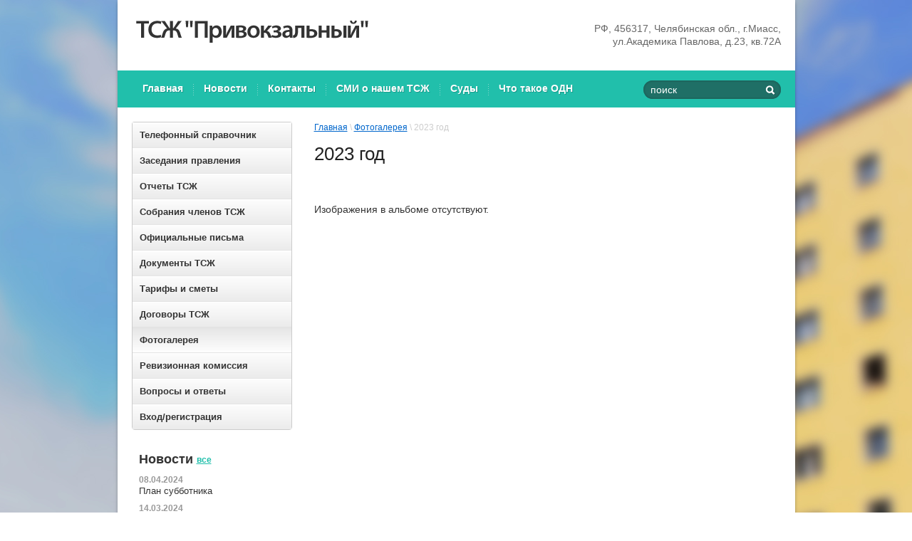

--- FILE ---
content_type: text/html; charset=utf-8
request_url: http://xn--80adkgdnjqefcm7n.xn--p1ai/gallery/album/2023-god
body_size: 6163
content:
								
	
	

	<!DOCTYPE html>
<html xmlns="http://www.w3.org/1999/html">
<head><meta name="google-site-verification" content="ShNR5StkfKznY9fFk3j83PAzT16YkUePLi87sLpvQMc" />
    <meta name="robots" content="all"/>
    <meta http-equiv="Content-Type" content="text/html; charset=UTF-8" />
    <meta name="description" content="2023 год" />
    <meta name="keywords" content="2023 год" />
    <title>2023 год</title>
    <link rel="canonical" href="/gallery/album/2023-god"/>    <link rel="stylesheet" href="/g/css/styles_articles_tpl.css" type="text/css" charset="utf-8" />
    <link rel="stylesheet" href="/t/v197/images/styles.css" />
    <link rel="stylesheet" type="text/css" href="/g/module/megaslider/css/slider.css" />
<link rel="stylesheet" type="text/css" href="/g/module/megaslider/themes/orangeroundedv01/css/slider.css" />
    
            <!-- 46b9544ffa2e5e73c3c971fe2ede35a5 -->
            <script src='/shared/s3/js/lang/ru.js'></script>
            <script src='/shared/s3/js/common.min.js'></script>
        <link rel='stylesheet' type='text/css' href='/shared/s3/css/calendar.css' /><link rel='stylesheet' type='text/css' href='/shared/highslide-4.1.13/highslide.min.css'/>
<script type='text/javascript' src='/shared/highslide-4.1.13/highslide.packed.js'></script>
<script type='text/javascript'>
hs.graphicsDir = '/shared/highslide-4.1.13/graphics/';
hs.outlineType = null;
hs.showCredits = false;
hs.lang={cssDirection:'ltr',loadingText:'Загрузка...',loadingTitle:'Кликните чтобы отменить',focusTitle:'Нажмите чтобы перенести вперёд',fullExpandTitle:'Увеличить',fullExpandText:'Полноэкранный',previousText:'Предыдущий',previousTitle:'Назад (стрелка влево)',nextText:'Далее',nextTitle:'Далее (стрелка вправо)',moveTitle:'Передвинуть',moveText:'Передвинуть',closeText:'Закрыть',closeTitle:'Закрыть (Esc)',resizeTitle:'Восстановить размер',playText:'Слайд-шоу',playTitle:'Слайд-шоу (пробел)',pauseText:'Пауза',pauseTitle:'Приостановить слайд-шоу (пробел)',number:'Изображение %1/%2',restoreTitle:'Нажмите чтобы посмотреть картинку, используйте мышь для перетаскивания. Используйте клавиши вперёд и назад'};</script>
<link rel="icon" href="/favicon.ico" type="image/x-icon">

    <script src="/g/libs/jquery/1.9.1/jquery.min.js"></script>
    <!--[if lt IE 9]>
    <script type="text/javascript" src="http://html5shiv.googlecode.com/svn/trunk/html5.js"></script>
    <![endif]-->
    <script type="text/javascript" src="/g/module/megaslider/js/megaslider.jquery.js"></script>
    <script type="text/javascript" src="/t/v197/images/main.js"></script>
</head>
<body>
    <div class="wrapper"> 
       <div class="wrapper-2">
            <header>
                <div class="header-bottom-line">
                    <div class="container">
                        <div class="left-part">
                            <a class="logo" href="http://xn--80adkgdnjqefcm7n.xn--p1ai">
                                <img src="/thumb/2/Yu4w0Rx4_WEYBPf0vCHMGA/r31/d/logo_1.png" alt="" />
                            </a>                                                    </div>
                        <div class="right-part">
                            <address>
                                <p>РФ, 456317, Челябинская обл., г.Миасс, ул.Академика Павлова, д.23, кв.72А</p>
                            </address>
                        </div>
                    </div>
                </div>
                <div class="header-top-line">
                    <div class="container">
                                              <nav>
                            <ul class="menu-top">
                                                <li ><a href="/home" >Главная</a></li>
                                                <li ><a href="/" >Новости</a></li>
                                                <li ><a href="/contact" >Контакты</a></li>
                                                <li ><a href="/o-tszh" >СМИ о нашем ТСЖ</a></li>
                                                <li ><a href="/sudy" >Суды</a></li>
                                                <li ><a href="/chto-takoe-odn" >Что такое ОДН</a></li>
                                            </ul>
                        </nav>
                                              <div class="search-block">
                            <form action="/search" name="" method="POST" class="search-container">
                                <div class="field">
                                    <input type="text" name="" value= "поиск" />
                                    <button type="submit"></button>
                                </div>
                            <re-captcha data-captcha="recaptcha"
     data-name="captcha"
     data-sitekey="6LcOAacUAAAAAI2fjf6MiiAA8fkOjVmO6-kZYs8S"
     data-lang="ru"
     data-rsize="invisible"
     data-type="image"
     data-theme="light"></re-captcha></form>
                        </div>
                    </div>
                </div>
            </header>

            <section class="main-content">
                <div class="container">
                    <table>
                        <tr>
                            <td class="sidebar">
                            	<ul class="left-menu"><li><a href="/telephone" >Телефонный справочник</a></li><li><a href="/zasedaniya" >Заседания правления</a></li><li><a href="/otchety_tszh" >Отчеты ТСЖ</a></li><li><a href="/sobraniya" >Собрания членов ТСЖ</a></li><li><a href="/pisma" >Официальные письма</a></li><li><a href="/documents" >Документы ТСЖ</a></li><li><a href="/tarif" >Тарифы и сметы</a></li><li><a href="/dogovory-tszh" >Договоры ТСЖ</a></li><li class="opened active"><a href="/gallery" >Фотогалерея</a></li><li><a href="/revizion" >Ревизионная комиссия</a></li><li><a href="/voprosy_i_otvety" >Вопросы и ответы</a></li><li><a href="/account" >Вход/регистрация</a></li></ul>                                                                <div class="news-block">
                                    <div class="white-title">
                                        Новости
                                        <a href="/news">все</a>
                                    </div>
                                    <ul class="news-list">
                                    	                                        <li>
                                            <span>08.04.2024</span>
                                            <a href="/news/news_post/plan-subbotnika">План субботника</a>
                                        </li>
                                                                                <li>
                                            <span>14.03.2024</span>
                                            <a href="/news/news_post/vazhnaya-informaciya-o-poryadke-nachisleniya-peni">Важная информация о порядке начисления ПЕНИ.</a>
                                        </li>
                                                                                <li>
                                            <span>26.01.2024</span>
                                            <a href="/news/news_post/perechen-predpolagaemyh-rabot-na-2024-god-zaplanirovannyh-v-tszh-privokzalnyj">Перечень предполагаемых работ на 2024 год запланированных в ТСЖ «Привокзальный».</a>
                                        </li>
                                                                                <li>
                                            <span>12.01.2024</span>
                                            <a href="/news/news_post/provedenie-obshchego-sobraniya-sobstvennikov-tszh-privokzalnyj-25-27-yanvarya-2024-goda">Проведение Общего собрания собственников ТСЖ «Привокзальный» 25 – 27 января 2024 года</a>
                                        </li>
                                                                                <li>
                                            <span>05.05.2023</span>
                                            <a href="/news/news_post/10-05-2023-v-19-00ch-na-detskoj-ploshchadke-sostoitsya-ocherednoe-obshchee-sobranie-sobstvennikov-mkd-o-zamene-liftov">10.05.2023 в 19.00ч. на детской площадке  состоится очередное общее собрание собственников МКД о замене лифтов</a>
                                        </li>
                                                                            </ul>
                                </div>
				                                                                                <div class="left-block">
                                    <div class="box-titles blue-title">
                                        График работы ТСЖ:
                                    </div>
                                    <div class="left-container">
                                    	<div>
                                    	<p style="text-align: center;">Прием жильцов дома бухгалтером и председателем осуществляется <strong>по понедельникам с 17:00ч. до 19:00ч.&nbsp;</strong></p>

<p>&nbsp;</p>
                                    	</div>
                                                                          </div>
                                </div>
                                                                				                                <div class="redact-block">
                                    <div class="box-titles red-title">
                                        Просим пройти регистрацию на сайте
                                    </div>
                                    <div class="redact-container">
                                    	<div>
                                    	<p><strong>Уважаемые жильцы нашего дома!</strong><br /><img alt="26183378_3" height="110" src="/thumb/2/iBJ3m2PRXNCH3M6UN9JVOw/r/d/26183378_3.jpg" title="" width="110" />&nbsp;<br />Настоятельно просим вас&nbsp;пройти регистрацию на нашем сайте.<br />Для чего нужна регистрация, просим ознакомиться с первой статьей на странице <a href="/news">"Новости"</a></p>
                                    	</div>
                                        <ins></ins>
                                    </div>
                                </div>
                                				                            </td>
                            <td class="content-part">
                            					                                <div class="site-path">
                                    
<div class="site-path" data-url="/gallery"><a href="/">Главная</a> \ <a href="/gallery">Фотогалерея</a> \ 2023 год</div>                                </div>
				                                <div class="text">
                                
                                    <h1>2023 год</h1>
	
	<style>
	.gallery2_albums .td, .gallery2_album_photos .td {display: inline-block; vertical-align: top; padding: 10px; text-align: center; font: normal 11px Arial, sans-serif; overflow: hidden;}
	.gallery2_albums .td img, .gallery2_album_photos .td img {vertical-align: middle;}
	.gallery2_albums a.image, .gallery2_albums a.noAlbumCover { width: 100px; height: 100px; line-height: 100px;}
	a.albumPhoto{ width: 100px; height: 100px; line-height: 100px; }
	a.albumItem{ -moz-transition: all 0.3s ease-in-out 0s; text-align: center; color: #333; font-size: 11px; padding: 10px; border: 1px solid #ccc; cursor: pointer; margin-bottom: 5px; background: #fff; display: block;}
	a.albumItem:hover{ border-color: #AAAAAA;box-shadow: 0 0 2px #336699;}
	.albumPhotosCount{ height: 16px; line-height: 16px;}
	.albumCreated, .albumModified{ font-size: 10px; }
	</style>
	

			
					
		
		<div class="gallery2_albums">
			<div class="tr">
											</div>
		</div>

					
		
		
		
	
		

		
					<div style="padding: 40px 0;">Изображения в альбоме отсутствуют.</div>
		
		

	
	</div>
                            </td>
                        </tr>
                    </table>
                </div>
            </section>
</div>
        <div class="empty"></div>
    </div>
    <footer>
      <div class="footer-block">
        <div class="container">

            <a class="go-up" href="#"></a>
            
            
            <ul class="footer-menu">
            	                <li>
                    <a href="/home">Главная<ins></ins></a>
                </li>
                                <li>
                    <a href="/">Новости<ins></ins></a>
                </li>
                                <li>
                    <a href="/contact">Контакты<ins></ins></a>
                </li>
                                <li>
                    <a href="/o-tszh">СМИ о нашем ТСЖ<ins></ins></a>
                </li>
                                <li>
                    <a href="/sudy">Суды<ins></ins></a>
                </li>
                                <li>
                    <a href="/chto-takoe-odn">Что такое ОДН<ins></ins></a>
                </li>
                            </ul>

            <div class="bottom-line">

                <div class="right-place">
                    <div class="order-site">
                        <span style='font-size:14px;' class='copyright'><!--noindex--> <span style="text-decoration:underline; cursor: pointer;" onclick="javascript:window.open('https://megagr'+'oup.ru/base_site?utm_referrer='+location.hostname)" class="copyright">Создание сайта для компании</span> <!--/noindex-->
</span>
                    </div>
                    <div class="counters">
                        <!--LiveInternet counter--><script type="text/javascript"><!--
document.write("<a href='http://www.liveinternet.ru/click' "+
"target=_blank><img src='//counter.yadro.ru/hit?t52.5;r"+
escape(document.referrer)+((typeof(screen)=="undefined")?"":
";s"+screen.width+"*"+screen.height+"*"+(screen.colorDepth?
screen.colorDepth:screen.pixelDepth))+";u"+escape(document.URL)+
";"+Math.random()+
"' alt='' title='LiveInternet: показано число просмотров и"+
" посетителей за 24 часа' "+
"border='0' width='88' height='31'><\/a>")
//--></script><!--/LiveInternet-->
<!--__INFO2026-01-25 02:33:29INFO__-->

                    </div>
                </div>
                <div class="two-blocks">
                    <div class="copy">
                        Copyright &copy; 2013 - 2026 <br>
                    </div>
                                        <div class="social-block">
                        <p>Мы в сети:</p>
                        <ul class="social-icons">
                                                     <li><a target="_blank" href="http://vk.com/megagroup_ru"><img src="/thumb/2/J7maGyzxeg-FD9lzznZDsA/16r16/d/vk.png" alt="Вконтакте" /></a></li>
                                                     <li><a target="_blank" href="http://twitter.com/megagroup"><img src="/thumb/2/ohx0ST4KEJzTGg7ewxrLCQ/16r16/d/twitter.png" alt="Twitter" /></a></li>
                                                     <li><a target="_blank" href="http://facebook.com/megarussia"><img src="/thumb/2/QdPo6Tcoijl_wRHwLgNrSg/16r16/d/facebook.png" alt="Facebook" /></a></li>
                                                     <li><a target="_blank" href="http://mail.ru/"><img src="/thumb/2/jIVquV3GmRVXE26FMYeTBA/16r16/d/mail_ru.png" alt="Mail.ru" /></a></li>
                                                     <li><a target="_blank" href="http://odnoklassniki.ru/"><img src="/thumb/2/b9w5LH-q95giixl84e6WWw/16r16/d/odnoklassniki.png" alt="Odnoklassniki" /></a></li>
                                                     <li><a target="_blank" href="http://plus.google.com/"><img src="/thumb/2/xc7zimlXWx5WQJX0IfIj5g/16r16/d/google_plus.png" alt="Google+" /></a></li>
                                                </ul>
                    </div>
                                    </div>
                                <div class="left-place">
                    <address>
                        <p>Адрес: РФ, 456317, Челябинская обл., г.Миасс, ул.Академика Павлова, д.23, кв.72А</p>

<p>&nbsp;<a href="mailto:akademikapavlova23@mail.ru">akademikapavlova23@mail.ru</a></p>

<p>&nbsp;</p>
                    </address>
                </div>
		            </div>
        </div>
        <div class="bottom-bg-part"></div>
      </div>
    </footer>
<!--716-->

<!-- assets.bottom -->
<!-- </noscript></script></style> -->
<script src="/my/s3/js/site.min.js?1769082895" ></script>
<script src="/my/s3/js/site/defender.min.js?1769082895" ></script>
<script src="https://cp.onicon.ru/loader/53b279e472d22cf14d00007c.js" data-auto async></script>
<script >/*<![CDATA[*/
var megacounter_key="a683ac0ae81f8d3c40dda8b74f8d94d8";
(function(d){
    var s = d.createElement("script");
    s.src = "//counter.megagroup.ru/loader.js?"+new Date().getTime();
    s.async = true;
    d.getElementsByTagName("head")[0].appendChild(s);
})(document);
/*]]>*/</script>
<script >/*<![CDATA[*/
$ite.start({"sid":689734,"vid":692069,"aid":765134,"stid":4,"cp":21,"active":true,"domain":"xn--80adkgdnjqefcm7n.xn--p1ai","lang":"ru","trusted":false,"debug":false,"captcha":3});
/*]]>*/</script>
<!-- /assets.bottom -->
</body>
</html>


--- FILE ---
content_type: text/css
request_url: http://xn--80adkgdnjqefcm7n.xn--p1ai/t/v197/images/styles.css
body_size: 5354
content:
html,
body,
div,
span,
applet,
object,
iframe,
h1,
h2,
h3,
h4,
h5,
h6,
p,
pre,
a,
abbr,
acronym,
address,
big,
cite,
code,
del,
dfn,
em,
img,
ins,
kbd,
q,
s,
samp,
small,
strike,
strong,
sub,
sup,
tt,
var,
b,
u,
i,
center,
dl,
dt,
dd,
fieldset,
form,
label,
legend,
caption,
article,
aside,
canvas,
details,
embed,
figure,
figcaption,
footer,
header,
hgroup,
menu,
nav,
output,
ruby,
section,
summary,
time,
mark,
audio,
video {
    margin: 0;
    padding: 0;
    border: 0;
    font-size: 100%;
    vertical-align: baseline;
}
/* HTML5 display-role reset for older browsers */
article,
aside,
details,
figcaption,
figure,
footer,
header,
hgroup,
menu,
nav,
section {
    display: block;
}
ul {
    list-style: disc;
}
ol {
    list-style: decimal;
}
blockquote,
q {
    quotes: none;
}
blockquote:before,
blockquote:after,
q:before,
q:after {
    content: '';
    content: none;
}
a {
    color: #0088cc;
}
/* + Static styles */
html,
body {
    margin: 0;
    padding: 0;
    height: 100%;
    width: 100%;
}
body {
    position:relative;
    font-family: Arial, Helvetica, sans-serif;
    background: url(bg-rep.png) center top repeat-y;
}


.wrapper {    
    height: auto !important;
    min-height: 100%;
    margin: 0 auto;
    width:100%;
    background:url(bg-img.jpg) center top no-repeat;
    background-size:2500px 1649px;    
}

.wrapper-2 {
    margin: 0 auto;
    width: 951px;
    background-color: #fff;
    -webkit-box-shadow: 0 0 6px -3px #000;
    -moz-box-shadow: 0 0 6px -3px #000;
    box-shadow: 0 0 6px -3px #000;
    behavior:url(/g/pie/pie.htc);
}

.wrapper .empty {
    height: 155px;
}
.container {
    margin: 0 auto;
    padding: 0 20px;
}
/*nav {
    float: left;
    margin-left: -10px;
}
nav ul {
    margin: 0;
    padding: 0;
    list-style: none;
}
nav ul li {
    float: left;
}
nav ul li:first-child a span {
    border-left: 0 none;
}
nav ul li a {
    position:relative;
    display: block;
    text-decoration: none;
    height: 36px;
    padding-top: 15px;
    margin-right:-1px;
    line-height: 36px;    
}
nav ul li a span {
    display: block;
    height: 20px;
    color: #ffffff;
    font-size: 14px;
    line-height: 20px;
    font-weight: bold;
    text-shadow: 1px 1px #1a9989;
    border-left: 1px dotted #86d7cd;
    padding: 0 15px;
}

nav ul li a:hover span{ border-left: 1px dotted transparent;}
nav ul li:hover + li a span{ border-left: 1px dotted transparent;}

nav ul li.active>a, nav ul li a:hover {    
    background: url('../images/menu-hover.png') repeat-x;
}*/

/*MENU-TOP*/
.menu-top{ padding:0; margin:0; list-style:none;}
.menu-top li{ padding:0; margin:0 -1px 0 0; float:left; background:url(tm-li.png) left center no-repeat;}
.menu-top li:first-child{ background:none;}
.menu-top li a{ position:relative; display:block; padding:14px 15px 17px; color: #ffffff; font-size: 14px; line-height: 20px; font-weight: bold; text-shadow: 1px 1px #1a9989; text-decoration:none;}
.menu-top li a:hover{ color:#ffffff; background: url(menu-hover.png) left top repeat-x;}

/*active*/
.menu-top li.active{ padding:0; margin:0 -1px 0 0; float:left; background:url(tm-li.png) left center no-repeat;}
.menu-top li.active a{ position:relative; display:block; padding:14px 15px 17px; color: #ffffff; font-size: 14px; line-height: 20px; font-weight: bold; text-shadow: 1px 1px #1a9989; text-decoration:none; background: url(menu-hover.png) left top repeat-x;}
.menu-top li.active a:hover{ color:#ffffff; background: url(menu-hover.png) left top repeat-x;}

.main-content table {
    width: 100%;
    border-spacing: 0;
}
.main-content .sidebar {
    width: 225px;
    vertical-align: top;
    padding:0 30px 75px 0;
}
.main-content .content-part {
    vertical-align: top;
    padding-bottom: 37px;
}
.contacts-block {
    margin-bottom: 20px;
}

.box-titles {
    position: relative;
    color: #fff;
    font-size: 17px;
    font-weight: bold;
    border-radius: 4px;
    -moz-border-radius: 4px;
    -webkit-border-radius: 4px;
    -khtml-border-radius: 4px;
    padding:7px 15px 8px;
    z-index: 10;
    behavior:url(/g/pie/pie.htc);
}
.blue-title {
    background-color: #21bfab;
}
.red-title {
    background-color: #de6653;
}
.redact-block {
    margin-bottom: 24px;
}
.redact-container {
    position: relative;
    border: 1px solid #ccc;
    margin-top: -5px;
    margin-bottom: 9px;
}
.redact-container > div {
    padding:15px;
    font-size:14px;
}
.redact-container ul {
    list-style: none;
    margin: 15px 0 0 0;
    padding: 0;
    display: inline-block;
    *zoom: 1;
    *display: inline;
    vertical-align: top;
}
.redact-container ul li a {
    display: block;
    text-align: center;
}
.redact-container ul li img{
    display: inline-block;
    *zoom: 1;
    *display: inline;
}
.redact-container>ins {
    position: absolute;
    bottom: -9px;
    left: 0;
    height: 9px;
    width: 225px;
    background: url('../images/bottom-redact-border.png') no-repeat center top;
}

.left-block {
    margin-bottom: 20px;
}
.left-container {
    color:#606060;
    position: relative;
    border: 1px solid #ccc;
    margin-top: -5px;
    margin-bottom: 9px;
    -webkit-border-radius:0 0 4px 4px; -moz-border-radius:0 0 4px 4px; -ms-border-radius:0 0 4px 4px; -o-border-radius:0 0 4px 4px; border-radius:0 0 4px 4px; behavior:url(/g/pie/pie.htc);
}
.left-container > div {
    padding:15px;
    font-size:14px;
}
.left-container ul {
    list-style: none;
    margin: 15px 0 0 0;
    padding: 0;
    display: inline-block;
    *zoom: 1;
    *display: inline;
    vertical-align: top;
}
.left-container ul li a {
    display: block;
    text-align: center;
}
.left-container ul li img{
    display: inline-block;
    *zoom: 1;
    *display: inline;
}
.left-container>ins {
    position: absolute;
    bottom: -9px;
    left: 0;
    height: 9px;
    width: 225px;
    background: url('../images/bottom-redact-border.png') no-repeat center top;
}


.contacts-container {
    padding: 20px 7px 15px 10px;
    border: 1px solid #ccc;
    border-radius: 0 0 3px 3px;
    -moz-border-radius: 0 0 3px 3px;
    -webkit-border-radius: 0 0 3px 3px;
    margin-top: -5px;
    *zoom: expression(this.runtimeStyle.zoom='1', this.appendChild(document.createElement('br')).style.cssText='clear:both;font:0/0 serif');
    *zoom: 1;
    behavior:url(/g/pie/pie.htc);
}
.contacts-container:before,
.contacts-container:after {
    content: "";
    display: table;
}
.contacts-container:after {
    clear: both;
}
.contacts-container > div {
    color: #000;
    font-size: 13px;
    line-height: 23px;
    margin-top: 10px;
}
.contacts-container > div:first-child {
    margin-top: 0;
}
.contacts-container > div a {
    color: #de6653;
}
.contacts-container > div a:hover {
    text-decoration: none;
}
.contacts-container > div span {
    display: block;
    color: #333;
    font-size: 14px;
    *white-space: nowrap;
}
.contacts-container > div p{
    float: left;
    *white-space: nowrap;
}
.contacts-container > div.first-contacts p {
	float:none;
}
.cont-right{
    float: right;
    text-align: right;
}


/* + left menu */

.left-menu {
    margin: 0 0 20px;
    padding: 0;
    list-style: none;
    border: 1px solid #cccccc;
    -webkit-border-radius:3px 3px 4px 4px; -moz-border-radius:3px 3px 4px 4px; -ms-border-radius:3px 3px 4px 4px; -o-border-radius:3px 3px 4px 4px; border-radius:3px 3px 4px 4px; behavior:url(/g/pie/pie.htc); position:relative;
}
.left-menu > li:first-child a {
    border-top: 0 none;
}
.left-menu > li > a {
    display: block;
    border-top: 1px solid #e4e4e4;
    color: #333;
    font-size: 13px;
    font-weight: bold;
    line-height: 15px;
    text-decoration: none;
    padding: 10px 0 10px 10px;
    background: #ebebeb;
    background: -moz-linear-gradient(top, #ffffff 0%, #fcfcfc 7%, #ebebeb 100%);
    background: -webkit-gradient(linear, left top, left bottom, color-stop(0%, #ffffff), color-stop(7%, #fcfcfc), color-stop(100%, #ebebeb));
    background: -webkit-linear-gradient(top, #ffffff 0%, #fcfcfc 7%, #ebebeb 100%);
    background: -o-linear-gradient(top, #ffffff 0%, #fcfcfc 7%, #ebebeb 100%);
    background: -ms-linear-gradient(top, #ffffff 0%, #fcfcfc 7%, #ebebeb 100%);
    background: linear-gradient(to bottom, #ffffff 0%, #fcfcfc 7%, #ebebeb 100%);
    filter: progid:DXImageTransform.Microsoft.gradient(startColorstr='#ffffff', endColorstr='#ebebeb', GradientType=0);
}
.left-menu > li.active > a, .left-menu > li > a:hover {
    color: #ffffff;
}

.left-menu > li > a:hover{
    color: #ffffff;
    background: #21c0ac;
    background: -moz-linear-gradient(top, #26d9c2 0%, #22c2ae 7%, #21c0ac 100%);
    background: -webkit-gradient(linear, left top, left bottom, color-stop(0%, #26d9c2), color-stop(7%, #22c2ae), color-stop(100%, #21c0ac));
    background: -webkit-linear-gradient(top, #26d9c2 0%, #22c2ae 7%, #21c0ac 100%);
    background: -o-linear-gradient(top, #26d9c2 0%, #22c2ae 7%, #21c0ac 100%);
    background: -ms-linear-gradient(top, #26d9c2 0%, #22c2ae 7%, #21c0ac 100%);
    background: linear-gradient(to bottom, #26d9c2 0%, #22c2ae 7%, #21c0ac 100%);
    filter: progid:DXImageTransform.Microsoft.gradient(startColorstr='#26d9c2', endColorstr='#21c0ac', GradientType=0);
}

.left-menu > li.active > a, .left-menu > li.active > a:hover{
    color: #333333;
    background: #fefefe;
    background: -moz-linear-gradient(top, #e3e3e3 0%, #e7e7e7 7%, #fefefe 100%);
    background: -webkit-gradient(linear, left top, left bottom, color-stop(0%, #e3e3e3), color-stop(7%, #e7e7e7), color-stop(100%, #fefefe));
    background: -webkit-linear-gradient(top, #e3e3e3 0%, #e7e7e7 7%, #fefefe 100%);
    background: -o-linear-gradient(top, #e3e3e3 0%, #e7e7e7 7%, #fefefe 100%);
    background: -ms-linear-gradient(top, #e3e3e3 0%, #e7e7e7 7%, #fefefe 100%);
    background: linear-gradient(to bottom, #e3e3e3 0%, #e7e7e7 7%, #fefefe 100%);
    filter: progid:DXImageTransform.Microsoft.gradient(startColorstr='#e3e3e3', endColorstr='#fefefe', GradientType=0);
}

.left-menu ul {
	list-style:none;
	padding:3px 0 10px 20px;
	margin:0;
}
.left-menu ul li {
	padding:3px 5px;
	margin:0;
	font-size:13px;
}
.left-menu ul li a {
	text-decoration:none;
}
.left-menu ul li.active>a, .left-menu ul li a:hover {
	text-decoration:underline;
}
/* - left menu */
.news-block {
    margin-bottom: 15px;
}
.news-block span {
    display: block;
    color: #999999;
    font-size: 12px;
    font-weight: bold;
    line-height: 15px;
}
.white-title {
    color: #333333;
    font-size: 18px;
    font-weight:bold;
    line-height: 42px;
    padding-left: 10px;
}
.white-title a {
    font-size: 12px;
    vertical-align: middle;
    color: #21bfab;
}
.white-title a:hover {
    text-decoration: none;
}
.news-list {
    list-style: none;
    padding: 0 0 0 10px;
    margin: 0;
}
.news-list li {
    margin-bottom: 10px;
    font-size: 13px;
    line-height: 15px;
    color: #333;
}
.news-list li a {
    color: #333333;
    font-size: 13px;
    line-height: 14px;
    text-decoration: none;
}
.news-list li a:hover {
    color: #21bfab;
    text-decoration: underline;
}
.transp-title {
    color: #333333;
    font-size: 22px;
    line-height: 24px;
}
.informers {
    margin-bottom: 15px;
    padding: 0 0 0 10px;
    font-size: 11px;
    line-height: 13px;
    color: #666666;
}
.informers-cont {
    margin: 9px 0 0 3px;
}
/* - Static styles */
/* + Header*/
.header-top-line {
    *zoom: expression(this.runtimeStyle.zoom='1', this.appendChild(document.createElement('br')).style.cssText='clear:both;font:0/0 serif');
    *zoom: 1;
    padding:1px 0 0;
    height: 51px;
    width: 100%;
    background: url('../images/header-menu.png') repeat-x;
}
.header-top-line:before,
.header-top-line:after {
    content: "";
    display: table;
}
.header-top-line:after {
    clear: both;
}
.search-block {
    float: right;
    margin-top: 13px;
}
.search-block .search-container > .field {
    position: relative;
    height: 26px;
    border-radius: 20px;
    -moz-border-radius: 20px;
    -webkit-border-radius: 20px;
    width: 193px;
    background-color: #1f6f66;
    box-shadow: 0px 0px 1px 2px #1d665e inset;
    -moz-box-shadow: 0px 0px 1px 2px #1d665e inset;
    -webkit-box-shadow: 0px 0px 1px 2px #1d665e inset;
    behavior:url(/g/pie/pie.htc);
}
.search-block .search-container > .field input {
    position: absolute;
    top: 0;
    left: 10px;
    padding: 0;
    margin: 0;
    height: 26px;
    font: 14px Arial, Helvetica, sans-serif;
    color: #fff;
    width: 80%;
    border: 0 none;
    background-color: transparent;
    line-height: 26px;
}
.search-block .search-container > .field input:focus{
outline: 0 none;
}
.search-block .search-container > .field button {
    position: absolute;
    top: 0px;
    right: 7px;
    height: 28px;
    width: 16px;
    background: transparent url(search-btn.png) no-repeat left center;
    border: 0 none;
    cursor: pointer;
}
.search-block .search-container > .field div {
    position: relative;
    height: 27px;
    background: url('../images/field.png') no-repeat right bottom;
}
.left-part {
    float: left;
    width: 500px;
}
.right-part {
    float: right;
    width: 330px;
    text-align: right;
}
.right-part address {
    color: #666666;
    font-size: 14px;
    line-height: 18px;
    text-align: right;
    font-style: normal;
    margin-top:11px;
}
.right-part > a {
    display: block;
    font-size: 12px;
    color: #0067c6;
    margin-top: 5px;
}
.right-part > a:hover {
    text-decoration: none;
}
.header-bottom-line {
    padding: 20px 0 32px;
    *zoom: expression(this.runtimeStyle.zoom='1', this.appendChild(document.createElement('br')).style.cssText='clear:both;font:0/0 serif');
    *zoom: 1;
}
.header-bottom-line:before,
.header-bottom-line:after {
    content: "";
    display: table;
}
.header-bottom-line:after {
    clear: both;
}
.logo {
    position: relative;
    overflow: hidden;
    display: inline-block;
    *zoom: 1;
    *display: inline;
    vertical-align: top;
    height: 31px;
    width: 326px;
    margin:9px 15px 0 6px;
}
.company-name {
    display: inline-block;
    *zoom: 1;
    *display: inline;
    vertical-align: top;
    color: #333333;
    font-size: 26px;
    line-height: 28px;
    width: 350px;
    margin-top: 10px;
}
.company-name span {
    display: block;
    color: #9e9e9e;
    font-size: 14px;
    line-height: 16px;
    margin-top: 5px;
}
/* - Header */
/* + Content */
.main-content {
    padding-top: 20px;
}
.main-content .container {
    padding: 0 20px;
}
.slider-wrap {
    position: relative;
    width: 655px;
    height: 260px;
    margin-bottom:15px;
}
.slider-block {
    position: relative;
    height: 260px;
    *zoom: expression(this.runtimeStyle.zoom='1', this.appendChild(document.createElement('br')).style.cssText='clear:both;font:0/0 serif');
    *zoom: 1;
    width: 655px;
}
.slider-block:before,
.slider-block:after {
    content: "";
    display: table;
}
.slider-block:after {
    clear: both;
}
.slider-block > ul {
    margin: 0;
    padding: 0;
    list-style: none;
    width: 999999px;
}
.slider-block > ul > li {
    float: left;
    height: 260px;
    width: 655px;
}
.slider-block > ul > li > a {
    display: block;
    height: 260px;
    width: 655px;
}
.slide-arrow {
    display: block;
    position: absolute;
    top: 50%;
    margin-top: -13px;
    width: 26px;
    height: 26px;
    background-image: url('../images/slide-arrow.png');
    background-repeat: no-repeat;
}
.next-slide {
    right: 0;
    background-position: 0 bottom;
}
.prev-slide {
    left: 0;
    background-position: 0 top;
}
.slider-nav {
    list-style: none;
    margin: 0;
    padding: 5px 15px;
    position: absolute;
    bottom: 0;
    right: 0;
}
.slider-nav li {
    float: left;
    margin-left: 2px;
}
.slider-nav li:first-child {
    margin-left: 0;
}
.slider-nav li a {
    display: block;
    width: 20px;
    height: 20px;
    background: url('../images/slider-nav.png') no-repeat right top;
}
.slider-nav li a.active,
.slider-nav li a:hover {
    background: url('../images/slider-nav.png') no-repeat left top;
}
.text {
    *zoom: expression(this.runtimeStyle.zoom='1', this.appendChild(document.createElement('br')).style.cssText='clear:both;font:0/0 serif');
    *zoom: 1;
    font-size: 14px;
    color: #333;
    line-height: 18px;
    padding-right: 20px;
}
.text:before,
.text:after {
    content: "";
    display: table;
}
.text:after {
    clear: both;
}
.text p {
    padding-bottom: 15px;
}
.images-gallery {
    margin: 0 0 10px 0;
    padding: 0;
    list-style: none;
    *zoom: expression(this.runtimeStyle.zoom='1', this.appendChild(document.createElement('br')).style.cssText='clear:both;font:0/0 serif');
    *zoom: 1;
}
.images-gallery:before,
.images-gallery:after {
    content: "";
    display: table;
}
.images-gallery:after {
    clear: both;
}
.images-gallery li {
    float: left;
    margin-left: 25px;
}
.images-gallery li:first-child {
    margin-left: 0;
}
.images-gallery li a {
    display: block;
    heigth: 91px;
    width: 102px;
    overflow: hidden;
}
/* - Content */
/* + Footer part */
footer {    
    position: relative;
    height: 152px;
    width:100%;
    margin-top:-200px;
    padding:0 0 1px;    
}

.footer-block{ width:951px; margin:0 auto; background:#ffffff; margin-bottom:50px;
    -webkit-box-shadow: 0 3px 6px -3px #000;
    -moz-box-shadow: 0 3px 6px -3px #000;
    box-shadow: 0 3px 6px -3px #000;
    behavior:url(/g/pie/pie.htc);}

.footer-block:after{ content:""; display:block; clear:both;}

footer .container {
    position: relative;
    border-top: 3px solid #ccc;
    width: 911px;    
}
.footer-menu {
    height: 50px;
    padding: 0;
    list-style: none;
    margin: 0;
    *zoom: expression(this.runtimeStyle.zoom='1', this.appendChild(document.createElement('br')).style.cssText='clear:both;font:0/0 serif');
    *zoom: 1;
}
.footer-menu:before,
.footer-menu:after {
    content: "";
    display: table;
}
.footer-menu:after {
    clear: both;
}
.footer-menu li {
    position: relative;
    float: left;
    margin-left: 20px;
}
.footer-menu li:first-child {
    background: none;
    margin-left: 0;
}
.footer-menu li a ins {
    display: none;
    position: absolute;
    top: 0;
    left: 0;
    right: 0;
    height: 3px;
    background-color: #21bfab;
    *top: -13px;
}
.footer-menu li a.active ins {
    display: block;
}
.footer-menu li:hover a ins {
    display: block;
}
.footer-menu li a {
    position: relative;
    display: block;
    font-size: 14px;
    color: #666666;
    line-height: 50px;
    text-decoration: none;
    margin-top: -3px;
    font-weight: bold;
}
.footer-menu li a.active {
    color: #21bfab;
}
.footer-menu li a:hover {
    color: #21bfab;
}
.bottom-line {
    margin-left: 10px;
}
.bottom-line address {
    margin: 0 0 15px;
    color: #333333;
    font-size: 12px;
    line-height: 15px;
    font-style: normal;
}
.bottom-line address .big-line {
    font-size: 13px;
}
.bottom-line address a {
    display: block;
    color: #21bfab;
    font-size: 13px;
}
.bottom-line address a:hover {
    text-decoration: none;
}
.go-up {
    position: absolute;
    top: -60px;
    right: -60px;
    display: block;
    height: 36px;
    width: 36px;
    background-image: url('../images/go-up.png');
    background-repeat: no-repeat;
    background-position: 0 0;
}
.go-up:hover {
    background-position: 0 bottom;
}
.order-site {
    display: inline-block;
    *zoom: 1;
    *display: inline;
    background: url("../images/mega-logo.png") no-repeat scroll right center;
    width: 195px;
    padding-right: 35px;
}
.order-site span {
    color: #333;
    font-size: 13px;
    line-height: 16px;
}
.order-site a {
    display: block;
    color: #21bfab;
    font-size: 13px;
    line-height: 15px;
    text-decoration: none;
}
/* - Footer part */
.site-path {
    color: #ccc;
    font-size: 12px;
    line-height: 15px;
    margin:0 0 15px;
}
.site-path a {
    color: #0066cc;
    text-decoration: underline;
}
.site-path a:hover {
    text-decoration: none;
}
.left-place {
    float: left;
    width: 300px;
    margin-top: 5px;
}
.right-place {
    float: right;
    width: 250px;
    text-align: right;
    margin-top: -10px;
}
.two-blocks {
    float: left;
    width: 200px;
    margin-right: 45px;
}
.social-block {
    margin-top: 5px;
}
.social-block p {
    color: #333;
    font-size: 11px;
    line-height: 13px;
    margin-bottom: 5px;
}
.social-icons {
    margin: 0;
    padding: 0;
    list-style: none;
}
.social-icons li {
    float: left;
    margin-left:4px;
}
.social-icons li:first-child {
    margin-left: 0;
}
.social-icons li a {
    display: block;
    height: 16px;
    width: 16px;
    overflow: hidden;
}
.social-icons li a img {
    -webkit-border-radius:2px;
    -khtml-border-radius:2px;
    -moz-border-radius:2px;
    border-radius:2px;
    behavior:url(/g/pie.pie.htc);
}


.copy {
    font-size: 12px;
    line-height: 17px;
    color: #333333;
    margin-top: 5px;
}
.counters {
    display: inline-block;
    *zoom: 1;
    *display: inline;
    margin-top: 15px;
    color: #333;
    height: 30px;
    font-size: 12px;
}
/* - Footer part */
h1,
h2,
h3,
h4,
h5,
h6 {
    font-weight: normal;
    color: #222222;
}
h1 {
    font-size: 26px;
    margin: 5px 0 20px;
}
h2 {
    font-size: 22px;
    margin: 5px 0 15px;
}
h3 {
    font-size: 20px;
}
h4 {
    font-size: 18px;
}
h5 {
    font-size: 16px;
}
h6 {
    font-size: 14px;
}
table.table0 td p,
table.table1 td p,
table.table2 td p {
    padding: 0;
    margin: 0;
}
table.table0 {
    border-collapse: collapse;
}
table.table0 td {
    padding: 5px;
    border: none;
}
table.table1 {
    border-collapse: collapse;
}
table.table1 tr:hover {
    background: #e0e0e0;
}
table.table1 td {
    padding: 5px;
    border: 1px solid #91949a;
}
table.table2 {
    border-collapse: collapse;
}
table.table2 tr:hover {
    background: #e0e0e0;
}
table.table2 td {
    padding: 5px;
    border: 1px solid #91949a;
}
table.table2 th {
    padding: 8px 5px;
    border: 1px solid #fff;
    background: #fcedc8;
    color: #fff;
    text-align: left;
}
/* Imports files */
.iblock {
    display: inline-block;
    *zoom: 1;
    *display: inline;
    vertical-align: top;
}
.clearfix {
    *zoom: expression(this.runtimeStyle.zoom='1', this.appendChild(document.createElement('br')).style.cssText='clear:both;font:0/0 serif');
    *zoom: 1;
}
.clearfix:before,
.clearfix:after {
    content: "";
    display: table;
}
.clearfix:after {
    clear: both;
}
.search-block .search-container > .field .place-color{
color: #fff;
}

--- FILE ---
content_type: text/javascript
request_url: http://counter.megagroup.ru/a683ac0ae81f8d3c40dda8b74f8d94d8.js?r=&s=1280*720*24&u=http%3A%2F%2Fxn--80adkgdnjqefcm7n.xn--p1ai%2Fgallery%2Falbum%2F2023-god&t=2023%20%D0%B3%D0%BE%D0%B4&fv=0,0&en=1&rld=0&fr=0&callback=_sntnl1769381037237&1769381037237
body_size: 204
content:
//:1
_sntnl1769381037237({date:"Sun, 25 Jan 2026 22:43:57 GMT", res:"1"})